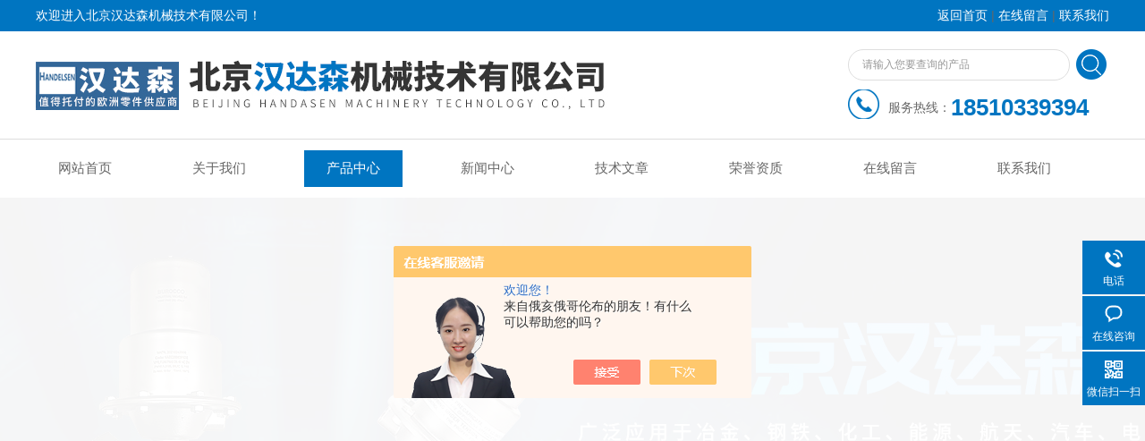

--- FILE ---
content_type: text/html; charset=utf-8
request_url: http://www.beijhandelsen.cn/Products-35489175.html
body_size: 7765
content:
<!DOCTYPE html PUBLIC "-//W3C//DTD XHTML 1.0 Transitional//EN" "http://www.w3.org/TR/xhtml1/DTD/xhtml1-transitional.dtd">
<html xmlns="http://www.w3.org/1999/xhtml">
<head>
<meta http-equiv="Content-Type" content="text/html; charset=utf-8" />
<meta http-equiv="x-ua-compatible" content="ie=edge,chrome=1">
<TITLE>德国KRW自调心是双列球轴承介绍8200300405 PBG 21-北京汉达森机械技术有限公司</TITLE>
<META NAME="Keywords" CONTENT="德国KRW自调心是双列球轴承介绍">
<META NAME="Description" CONTENT="北京汉达森机械技术有限公司所提供的8200300405 PBG 21德国KRW自调心是双列球轴承介绍质量可靠、规格齐全,北京汉达森机械技术有限公司不仅具有专业的技术水平,更有良好的售后服务和优质的解决方案,欢迎您来电咨询此产品具体参数及价格等详细信息！">
<script src="/ajax/common.ashx" type="text/javascript"></script>
<script src="/ajax/NewPersonalStyle.Classes.SendMSG,NewPersonalStyle.ashx" type="text/javascript"></script>
<script src="/js/videoback.js" type="text/javascript"></script>
<link rel="stylesheet" type="text/css" href="/Skins/416752/css/style.css"/>
<script type="text/javascript" src="/Skins/416752/js/jquery.pack.js"></script>  
<script type="text/javascript" src="/Skins/416752/js/jquery.SuperSlide.js"></script>
<!--导航当前状态 JS-->
<script language="javascript" type="text/javascript"> 
	var nav= '3';
</script>
<!--导航当前状态 JS END-->

<script type=text/javascript src="/Skins/416752/js/base.js"></script>
<link rel="shortcut icon" href="/skins/416752/favicon.ico">
<script type="application/ld+json">
{
"@context": "https://ziyuan.baidu.com/contexts/cambrian.jsonld",
"@id": "http://www.beijhandelsen.cn/Products-35489175.html",
"title": "德国KRW自调心是双列球轴承介绍8200300405 PBG 21",
"pubDate": "2020-12-22T17:11:28",
"upDate": "2025-05-05T09:45:19"
    }</script>
<script type="text/javascript" src="/ajax/common.ashx"></script>
<script src="/ajax/NewPersonalStyle.Classes.SendMSG,NewPersonalStyle.ashx" type="text/javascript"></script>
<script type="text/javascript">
var viewNames = "";
var cookieArr = document.cookie.match(new RegExp("ViewNames" + "=[_0-9]*", "gi"));
if (cookieArr != null && cookieArr.length > 0) {
   var cookieVal = cookieArr[0].split("=");
    if (cookieVal[0] == "ViewNames") {
        viewNames = unescape(cookieVal[1]);
    }
}
if (viewNames == "") {
    var exp = new Date();
    exp.setTime(exp.getTime() + 7 * 24 * 60 * 60 * 1000);
    viewNames = new Date().valueOf() + "_" + Math.round(Math.random() * 1000 + 1000);
    document.cookie = "ViewNames" + "=" + escape(viewNames) + "; expires" + "=" + exp.toGMTString();
}
SendMSG.ToSaveViewLog("35489175", "ProductsInfo",viewNames, function() {});
</script>
<script language="javaScript" src="/js/JSChat.js"></script><script language="javaScript">function ChatBoxClickGXH() { DoChatBoxClickGXH('https://chat.chem17.com',419846) }</script><script>!window.jQuery && document.write('<script src="https://public.mtnets.com/Plugins/jQuery/2.2.4/jquery-2.2.4.min.js" integrity="sha384-rY/jv8mMhqDabXSo+UCggqKtdmBfd3qC2/KvyTDNQ6PcUJXaxK1tMepoQda4g5vB" crossorigin="anonymous">'+'</scr'+'ipt>');</script><script type="text/javascript" src="https://chat.chem17.com/chat/KFCenterBox/416752"></script><script type="text/javascript" src="https://chat.chem17.com/chat/KFLeftBox/416752"></script><script>
(function(){
var bp = document.createElement('script');
var curProtocol = window.location.protocol.split(':')[0];
if (curProtocol === 'https') {
bp.src = 'https://zz.bdstatic.com/linksubmit/push.js';
}
else {
bp.src = 'http://push.zhanzhang.baidu.com/push.js';
}
var s = document.getElementsByTagName("script")[0];
s.parentNode.insertBefore(bp, s);
})();
</script>
</head>

<body>
<div class="welcome">
  	<div class="welcome_in">
        <div class="l">欢迎进入北京汉达森机械技术有限公司！</div>
        <div class="r"><a rel="nofollow" href="/">返回首页</a> | <a rel="nofollow" href="/order.html">在线留言</a> | <a rel="nofollow" href="/contact.html">联系我们</a></div>
    </div>
  </div>
  <div id="clear"></div> 
  <div id="header">
    <div class="logo"><a href="/"><img src="/skins/416752/images/logo.jpg" alt="北京汉达森机械技术有限公司" width="650" height="120" border="0" /></a></div>
    <div class="top_tel">
      <!-- search -->
      <div class="search">
        <form name="form1" method="post" action="/products.html" onSubmit="return checkform(form1)">
          <input name="keyword"  type="text" value="请输入您要查询的产品" onfocus="this.value=''" class="txt" >
          <input type="submit" name="" id="" value=" " class="search_submit">
        </form>
      </div>
      <!-- search end -->
     <div class="tel">
        <span>服务热线：</span>
        <p>18510339394</p>
     </div>
    </div>
  </div>
  <div id="clear"></div> 
  <div id="nav_zon">
     <div id="nav" class="main_nav hover">
     <ul>
      <li id="navId1"><a href="/">网站首页</a></li>
      <li id="navId2"><a rel="nofollow" href="/aboutus.html">关于我们</a></li>
      <li id="navId3"><a href="/products.html">产品中心</a></li>	  
	  <li id="navId4"><a href="/news.html" >新闻中心</a></li>
	  <li id="navId5"><a href="/article.html" >技术文章</a></li>
	  <li id="navId6"><a rel="nofollow" href="/honor.html" >荣誉资质</a></li>
	  <li id="navId7" ><a rel="nofollow" href="/order.html" >在线留言</a></li>
      <li id="navId8" ><a rel="nofollow" href="/contact.html">联系我们</a></li>
    </ul>
  	<script language="javascript" type="text/javascript">
try {
    document.getElementById("navId" + nav).className = "nav_active";
}
catch (e) {}
</script>
   </div>
</div>
<script src="https://www.chem17.com/mystat.aspx?u=wei0919"></script>



<div id="banner_big">
  <div class="picBtnLeft">
         <!--数字按钮-->
         <div class="hd">
             <ul>
             <li></li><li></li>
		    </ul>
          </div>
            <!--箭头按钮-->
            <div class="hdd">
            <a class="prev"></a>
            <a class="next"></a>
            </div>
          <div class="bd">
              <ul>
                  <li>
					 <div class="bg"></div>
					 <div class="pic"><img src="/skins/416752/images/ba1.jpg"/></div>
					 <div class="title"><a></a></div>
                </li>
                  <li>
					 <div class="bg"></div>
					 <div class="pic"><img src="/skins/416752/images/ba2.jpg"/></div>
					 <div class="title"><a></a></div>
                </li>

               </ul>
    </div>
  </div>
  <script type="text/javascript">jQuery("#banner_big .picBtnLeft").slide({ mainCell:".bd ul",autoPlay:true });</script> 
  </div>
<div id="clear"></div>

<div id="contant">
	<div class="list_box">
	<div class="ny_left">
<div class="lnav"> 
               <div class="title_b">
					<div class="a">产品展示</div>
					<div class="b">PRODUCT DISPLAY </div>
				</div>
               <div id="clear"></div>
			<ul id="pro_nav_lb" class="pro_nav">
    
	   <li><a href="/ParentList-2174869.html" title="轴承" onmouseover="showsubmenu('轴承')" >轴承</a>
 <div id="submenu_轴承" style="display:none">  
		   <ul class="two_profl">
		   
		     <li><a href="/SonList-2329515.html" title="Franke">Franke</a></li> 
		     
		     <li><a href="/SonList-2323697.html" title="sferax">sferax</a></li> 
		     
		     <li><a href="/SonList-2323696.html" title="sferax">sferax</a></li> 
		     
		     <li><a href="/SonList-2240455.html" title="GMN">GMN</a></li> 
		     
		     <li><a href="/SonList-2232357.html" title="spieth">spieth</a></li> 
		     
		     <li><a href="/SonList-2174870.html" title="KRW">KRW</a></li> 
		     		  
			 </ul>	
        </div>
		   </li> 
		     
         <li><a href="/products.html">查看更多</a></li>
	</ul>

            </div>
            <div class="lnav"> 
               <div class="title_b">
					<div class="a">相关文章</div>
					<div class="b">ARTICLE</div>
				</div>
               <div id="clear"></div>
		     <ul class="xgwz">
                
      <li><a href="/Article-2959089.html">Schimpf执行器介绍</a></li>
      
      <li><a href="/Article-4223122.html">德国Gestra法兰间夹持式止回阀RK 86A工厂现货提供报关单</a></li>
      
      <li><a href="/Article-3453799.html">SEIKA Mikrosystemtechnik电容式传感器介绍</a></li>
      
      <li><a href="/Article-4221505.html">英国pu ls ar非接触式流量计PDFM 6.1测量管道外部介质流量支持选型</a></li>
      
      <li><a href="/Article-3923223.html">德国Kniel  CAA 24.5壁挂集成电源带有PA控制引脚A用于光刻机领域使用</a></li>
      
      <li><a href="/Article-2057126.html">紧凑型Elmasteam 8 basic清洗机适用于车间预先清洁</a></li>
      
      <li><a href="/Article-3610693.html">德国KOCO螺柱焊接机KST 108针对不锈钢、铝和黄铜等材质焊接</a></li>
      
      <li><a href="/Article-4260223.html">Burocco阀门型号全解析：精准匹配工况，意式精工赋能多元工业</a></li>
      
      <li><a href="/Article-4279161.html">德国Sarissa 工具模块8000-8180-SV001用于汽车制造行业</a></li>
      
      <li><a href="/Article-3041663.html">这么做elma实验室清洗机就可以轻松完成整个清洗</a></li>
      
             </ul>

            </div>
      
      </div>

	<div class="list_right">
     <div class="box_bt">
      <div class="box_right_title">产品展示</div>
      <div class="bt_text_y"><span><a href='/'>首页</a> > <a href="/products.html" title="产品展示">产品展示</a> > <a href="/ParentList-2174869.html">轴承</a> > <a href="/SonList-2174870.html">KRW</a> > 德国KRW自调心是双列球轴承介绍</span></div>
      </div>

    <!--下部分代码-->
	<div class="column">
    
        	<div class="siderightCon">
            <div class="lyadd">
        	<div class="prodetail_img">
            <div id="preview">
                <div class="jqzoom" id="spec-n1">
                    <div id="ceshi" style="">
                   <a href="http://img80.chem17.com/gxhpic_e04c70d341/d4728b83567c7315eaf94c4f80cc9e8a17a4babf61df83a2a14b79f3d70da7a5eb8aed42203bfab6.png" target="_blank"><img src="http://img80.chem17.com/gxhpic_e04c70d341/d4728b83567c7315eaf94c4f80cc9e8a17a4babf61df83a2a14b79f3d70da7a5eb8aed42203bfab6.png" jqimg="http://img80.chem17.com/gxhpic_e04c70d341/d4728b83567c7315eaf94c4f80cc9e8a17a4babf61df83a2a14b79f3d70da7a5eb8aed42203bfab6.png" /></a>
                    </div>
                </div>
                
            </div>
 
        </div>

            <div class="product_bigimg_text">
                    <h1>德国KRW自调心是双列球轴承介绍</h1>
                    <div class="text1">
                        <p>描述：德国KRW自调心是双列球轴承介绍，它们还可以吸收轴向力和合力，特别适用于高速。深沟球轴承无法拆卸，只能允许小倾角。</p>
                    </div>
                    <div>更新时间：2025-05-05</div>
                    <div>产品型号：8200300405 PBG 21</div>
                    <div>厂商性质：经销商</div>
                    <div>参考价：￥<a href="#order"><img src=/images/cankaojia.gif border=0></a></div>
              		<div class="prod-right-title">
                    	
                         <div class="sgt_btn"><a class="sgt_bl" href="/contact.html" target="_blank">联系我们</a><a class="sgt_br" href="#order">留言询价</a></div>
                    </div>          
            </div>
            
            <div style="clear:both"></div>
           </div>
           
           <div class="pro_con" id="c_detail_wrap">
            <div class="pro_con_tlt"><span>详情介绍</span></div>
                <p><strong>德国KRW自调心是双列球轴承介绍</strong></p><p>&nbsp;</p><p>一、KRW介绍<br />我们每年生产900多种不同类型的滚动轴承。我们的产品范围包括标准滚子轴承到客户特定的特殊轴承解决方案，直径范围从50mm到1,500mm。除了各种滚动轴承组件外，我们还为客户提供特殊的组件和滚动轴承配件</p><p>二、KRW产品型号<br />KRW EC 355/60/30<br />KRW 22.13.08<br />KRW mit Labyrinthring<br />KRW 8200300405 PBG 21<br />KRW 1012505 Seilwinde ZHP 4_20<br />KRW&nbsp; 22.13.08</p><p>三、KRW产品介绍</p><p>、KRW自调心球轴承是双列球轴承，内圈有两个独立的滚道，外圈有一个公共的球面滚道。因此，它们特别适用于补偿轴和轴承座之间的不对中。自调心球轴承可以吸收径向力和轴向力，并且由于其低摩擦力，适合安静，凉爽地以较高的速度运行。<br />规范<br />自调心球轴承的主要尺寸根据ISO 15（径向轴承-总体尺寸），DIN 616（滚子轴承-尺寸图）和DIN 630（径向自调心球轴承）进行了标准化。</p><p><img alt="" src="https://img79.chem17.com/gxhpic_e04c70d341/d4728b83567c7315eaf94c4f80cc9e8a2db3adff94c99c273853f1258530e53635a635e287b7b5ef.png" style="height:500px; width:500px" /></p><p><strong>德国KRW自调心是双列球轴承介绍</strong></p>
                </div>
        <div id="order"><link rel="stylesheet" type="text/css" href="/css/MessageBoard_style.css">
<script language="javascript" src="/skins/Scripts/order.js?v=20210318" type="text/javascript"></script>
<a name="order" id="order"></a>
<div class="ly_msg" id="ly_msg">
<form method="post" name="form2" id="form2">
	<h3>留言框  </h3>
	<ul>
		<li>
			<h4 class="xh">产品：</h4>
			<div class="msg_ipt1"><input class="textborder" size="30" name="Product" id="Product" value="德国KRW自调心是双列球轴承介绍"  placeholder="请输入产品名称" /></div>
		</li>
		<li>
			<h4>您的单位：</h4>
			<div class="msg_ipt12"><input class="textborder" size="42" name="department" id="department"  placeholder="请输入您的单位名称" /></div>
		</li>
		<li>
			<h4 class="xh">您的姓名：</h4>
			<div class="msg_ipt1"><input class="textborder" size="16" name="yourname" id="yourname"  placeholder="请输入您的姓名"/></div>
		</li>
		<li>
			<h4 class="xh">联系电话：</h4>
			<div class="msg_ipt1"><input class="textborder" size="30" name="phone" id="phone"  placeholder="请输入您的联系电话"/></div>
		</li>
		<li>
			<h4>常用邮箱：</h4>
			<div class="msg_ipt12"><input class="textborder" size="30" name="email" id="email" placeholder="请输入您的常用邮箱"/></div>
		</li>
        <li>
			<h4>省份：</h4>
			<div class="msg_ipt12"><select id="selPvc" class="msg_option">
							<option value="0" selected="selected">请选择您所在的省份</option>
			 <option value="1">安徽</option> <option value="2">北京</option> <option value="3">福建</option> <option value="4">甘肃</option> <option value="5">广东</option> <option value="6">广西</option> <option value="7">贵州</option> <option value="8">海南</option> <option value="9">河北</option> <option value="10">河南</option> <option value="11">黑龙江</option> <option value="12">湖北</option> <option value="13">湖南</option> <option value="14">吉林</option> <option value="15">江苏</option> <option value="16">江西</option> <option value="17">辽宁</option> <option value="18">内蒙古</option> <option value="19">宁夏</option> <option value="20">青海</option> <option value="21">山东</option> <option value="22">山西</option> <option value="23">陕西</option> <option value="24">上海</option> <option value="25">四川</option> <option value="26">天津</option> <option value="27">新疆</option> <option value="28">西藏</option> <option value="29">云南</option> <option value="30">浙江</option> <option value="31">重庆</option> <option value="32">香港</option> <option value="33">澳门</option> <option value="34">中国台湾</option> <option value="35">国外</option>	
                             </select></div>
		</li>
		<li>
			<h4>详细地址：</h4>
			<div class="msg_ipt12"><input class="textborder" size="50" name="addr" id="addr" placeholder="请输入您的详细地址"/></div>
		</li>
		
        <li>
			<h4>补充说明：</h4>
			<div class="msg_ipt12 msg_ipt0"><textarea class="areatext" style="width:100%;" name="message" rows="8" cols="65" id="message"  placeholder="请输入您的任何要求、意见或建议"></textarea></div>
		</li>
		<li>
			<h4 class="xh">验证码：</h4>
			<div class="msg_ipt2">
            	<div class="c_yzm">
                    <input class="textborder" size="4" name="Vnum" id="Vnum"/>
                    <a href="javascript:void(0);" class="yzm_img"><img src="/Image.aspx" title="点击刷新验证码" onclick="this.src='/image.aspx?'+ Math.random();"  width="90" height="34" /></a>
                </div>
                <span>请输入计算结果（填写阿拉伯数字），如：三加四=7</span>
            </div>
		</li>
		<li>
			<h4></h4>
			<div class="msg_btn"><input type="button" onclick="return Validate();" value="提 交" name="ok"  class="msg_btn1"/><input type="reset" value="重 填" name="no" /></div>
		</li>
	</ul>	
    <input name="PvcKey" id="PvcHid" type="hidden" value="" />
</form>
</div>
</div>
        <div class="ye">上一条：<a href="/Products-35489140.html">22.13.08德国KRW 单列深沟球轴承价格</a><br />下一条：<a href="/Products-35489208.html">EC 355/60/30德国KRW在一侧作用的轴向深沟球轴承</a></div> 
   
        </div>
        
    </div>
    <div style="clear:both"></div>
     
</div> 
</div>
</div>

<div style="clear:both"></div>

<div id="clear"></div>
<!--尾部版权-->
<footer class="footer">
    <div class="wrapper w1200">
        <div class="ft-inner">
            <div class="leftCon">
                <div class="ft-info">
                    <div class="ft-logo"><img src="/Skins/416752/images/footlogo.png" alt="北京汉达森机械技术有限公司"></div>
                    <div class="ft-tel">
                        <span>邮箱</span>
                        <p>sales15@handelsen.cn</p> 
                    </div>
                    <div class="ft-address">
                        <span>地址</span>
                        <p>北京市顺义区 金关北二街3号 旭辉空港中心 C-1035</p>
                    </div>
                </div>
            </div>
            <div class="rightCon">
                <div class="ft-QRcode">
                    <div class="pic"><img src="/Skins/416752/images/side_ewm.jpg" /></div>
                    <div class="tit">扫一扫，关注我们</div>
                </div>
            </div>
        </div>
        <div class="ft-copyright">
            <div class="fl">
                <span>&copy;2026 北京汉达森机械技术有限公司  版权所有  All Rights Reserved.</span>
                <span>备案号：<a href="http://beian.miit.gov.cn/" target="_blank" rel="nofollow">京ICP备12013454号-44</a></span>
                <span><a href="/sitemap.xml" target="_blank" >sitemap.xml</a></span>
                <span>技术支持：<A href="https://www.chem17.com" target="_blank" rel="nofollow">化工仪器网</A></span>
            </div>
        </div>
    </div>
</footer>


<!--右侧漂浮 begin-->
<div class="client-2"> 
    <ul id="client-2"> 
      <!--<li class="my-kefu-qq"> 
       <div class="my-kefu-main"> 
        <div class="my-kefu-left"><a class="online-contact-btn" href="http://wpa.qq.com/msgrd?v=3&amp;uin=2569874714&amp;site=qq&amp;menu=yes" target="_blank"><i></i><p>QQ咨询</p></a></div> <div class="my-kefu-right"></div> 
       </div>
      </li> -->
      <li class="my-kefu-tel"> 
       <div class="my-kefu-tel-main"> 
        <div class="my-kefu-left"><i></i><p>电话</p></div> 
        <div class="my-kefu-tel-right"></div> 
       </div>
      </li> 
      <li class="my-kefu-liuyan"> 
       <div class="my-kefu-main"> 
        <div class="my-kefu-left"><a href="#" onclick="ChatBoxClickGXH()" target="_blank" title="在线咨询"><i></i><p>在线咨询</p></a></div> 
        <div class="my-kefu-right"></div> 
       </div>
      </li> 
      <li class="my-kefu-weixin"> 
       <div class="my-kefu-main"> 
        <div class="my-kefu-left"><i></i><p> 微信扫一扫 </p> </div> 
        <div class="my-kefu-right"> </div> 
        <div class="my-kefu-weixin-pic"><img src="/skins/416752/images/side_ewm.jpg"> </div> 
       </div>
      </li> 
      <li class="my-kefu-ftop"> 
       <div class="my-kefu-main"> 
        <div class="my-kefu-left"><a href="javascript:;"><i></i><p>返回顶部</p></a> </div> 
        <div class="my-kefu-right"> </div> 
       </div>
      </li> 
    </ul> 
</div>
<!--右侧漂浮 end-->


<script type="text/javascript" src="/skins/416752/js/zzsc.js"></script>


 <script type='text/javascript' src='/js/VideoIfrmeReload.js?v=001'></script>
  
</html>
</body>